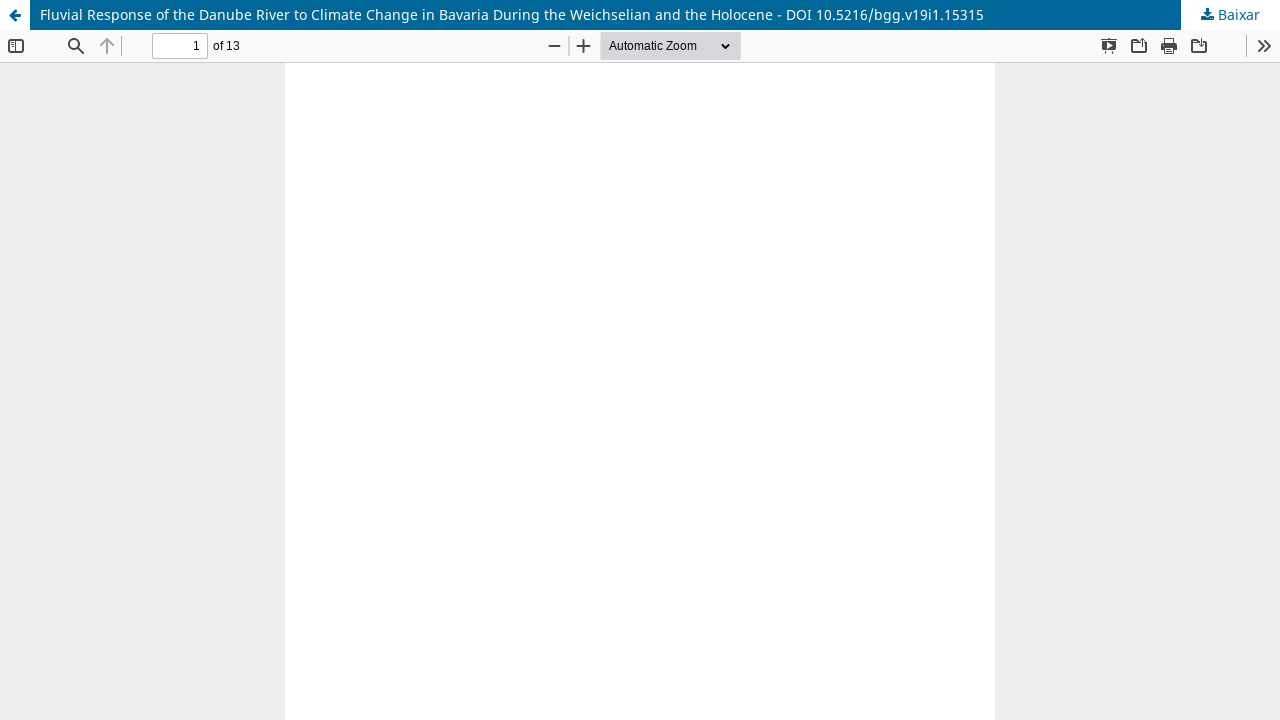

--- FILE ---
content_type: text/css
request_url: https://revistas.ufg.br/public/site/styleSheet.css?v=3.3.0.21
body_size: 305
content:
main.pkp_structure_main.col-xs-12.col-sm-10.col-md-8 {

    
   
}

main.pkp_structure_main.col-xs-12.col-sm-10.col-md-8 img{

  
   
}

/* ----------------------------------------------------------------------- */



/* "Acessar revista" e "Edição atual" */

ul.nav.nav-pills a {
   text-decoration-line: underline;
}
/* -------------------------------------------------------------------- */



/* Capas das revistas */

  img.media-object {
  padding: 0 10px 0 0;
}
/* ----------------------------------------------------------------------- */


/* TEXTOS DOS RESUMOS DAS REVISTAS */

div.media-body p {
  text-align: justify;
  hyphens: auto;
}
/* ------------------------------------------------- */


